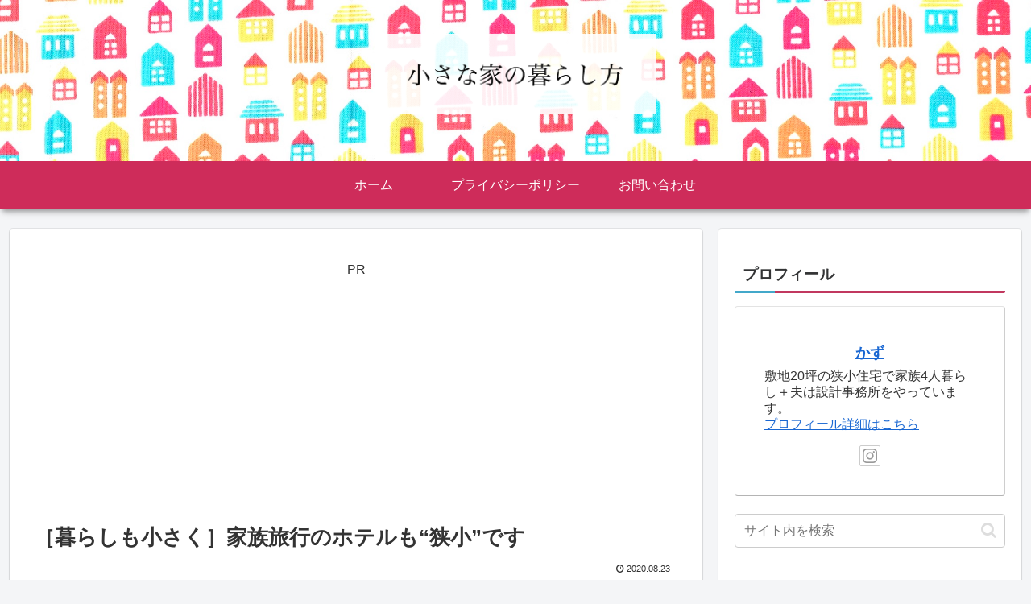

--- FILE ---
content_type: text/html; charset=utf-8
request_url: https://www.google.com/recaptcha/api2/aframe
body_size: 269
content:
<!DOCTYPE HTML><html><head><meta http-equiv="content-type" content="text/html; charset=UTF-8"></head><body><script nonce="BdbwL8jQ0snuk57P4RwZAQ">/** Anti-fraud and anti-abuse applications only. See google.com/recaptcha */ try{var clients={'sodar':'https://pagead2.googlesyndication.com/pagead/sodar?'};window.addEventListener("message",function(a){try{if(a.source===window.parent){var b=JSON.parse(a.data);var c=clients[b['id']];if(c){var d=document.createElement('img');d.src=c+b['params']+'&rc='+(localStorage.getItem("rc::a")?sessionStorage.getItem("rc::b"):"");window.document.body.appendChild(d);sessionStorage.setItem("rc::e",parseInt(sessionStorage.getItem("rc::e")||0)+1);localStorage.setItem("rc::h",'1769007298511');}}}catch(b){}});window.parent.postMessage("_grecaptcha_ready", "*");}catch(b){}</script></body></html>